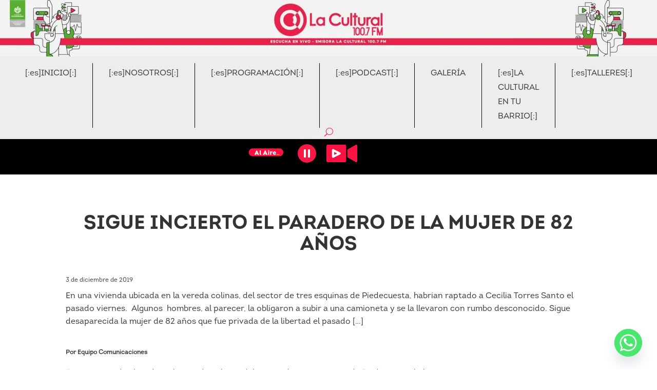

--- FILE ---
content_type: text/css
request_url: https://teveo.com.co/player/css/teveo-player.css
body_size: 43
content:
.tvo-poster{display:inline-block!important}

--- FILE ---
content_type: application/javascript
request_url: https://teveo.com.co/player/AcAAAgADAAAnA1IAyADIQCQAAAAAAAAA.js
body_size: 6740
content:
		!function() {
		    var a, s, e, t, l, A, c, r, n, v, style, script;
		    a = document,
		    s = "script",
		    l = (t = (e = a.getElementsByTagName(s))[e.length - 1]).parentNode,
		    A = "0",
		    (c = a.createElement("audio")).className = "",
		    c.style.visibility = "hidden"
		    r = "player_AgADAAAn",
		    c.id = r,
		    c.setAttribute("playsinline", ""),
		    (n = c.style).width = A,
		    n.height = A,
		    v = a.head,
		    ["https://cdn.jsdelivr.net/npm/video.js@8.0.4/dist/video-js.min.css", "//teveo.com.co/player/css/teveo-player.css"].forEach(function(e) {
			var t = a.createElement("link");
			t.rel = "stylesheet",
			t.href = e,
			v.appendChild(t)
		    }),
		    (script = a.createElement("script")).type = "text/javascript",
		    script.appendChild(a.createTextNode("function togglePlayback(){player.paused?player.play():player.pause()}function setVolume(e){player.volume=e}function playerReady(){player=document.getElementById('player_AgADAAAn_html5_api'),player.addEventListener('play',e=>{document.getElementById('playbackButton').className='pause'}),player.addEventListener('pause',e=>{document.getElementById('playbackButton').className='play'})}")),
		    v.appendChild(script),
		    (style = a.createElement("style")).type = "text/css",
		    style.appendChild(a.createTextNode("@font-face{font-family: 'eina';font-display: swap;src: url('https://www.teveo.com.co/fonts/eina03-regular.eot');src: url('https://www.teveo.com.co/fonts/eina03-regular.eot?#iefix') format('embedded-opentype'),url('https://www.teveo.com.co/fonts/eina03-regular.woff2') format('woff2'),url('https://www.teveo.com.co/fonts/eina03-regular.woff') format('woff'),url('https://www.teveo.com.co/fonts/eina03-regular.ttf') format('ttf');font-weight: 400;font-style: normal}.teveo{width: 100%;max-width: 1020px;position: fixed;z-index: 99999;bottom: 0;left: 0;background: #ffd708;border-top: 1px solid #00000020}.teveo .audio{height: 90px;border-bottom: 4px solid #282828}.teveo .audio .teveo-content{display: flex;align-items: center;height: 90px;position: absolute;top: 0;width: 100%}.teveo .audio .volume{width: 14px;height: 82px;position: absolute;right: 90px}.teveo .audio .volume .control{height: 66px;display: flex}.teveo .audio .volume .control .pips{width: 6px;height: 100%}.teveo .audio .volume .control .pips .pip{height: 2px;background-color: white;margin-bottom: 2px}.teveo .audio .volume .control .pips .pip:last-child{margin: 0}.teveo .audio .volume .control .scroll{width: 6px;height: 100%;background-color: white;margin-left: 2px;display: flex}.teveo .audio .volume .control .scroll .value{width: 6px;height: 100%;background-color: #ee273f;align-self: flex-end}.teveo .audio .volume .icon{width: 100%;position: absolute;bottom: 0}.teveo .audio .webcam{width: 82px;height: 82px;text-indent: -9999px;position: absolute;background: #E01111;border-radius: 4px;right: 4px}.teveo .audio .webcam:before{content: '\003E';position: absolute;left: 25%;top: 25%;background: url('https://www.teveo.com.co/images/ico-webcam.svg') 50% no-repeat;width: 41px;height: 41px}.teveo .audio .buttons{position: absolute;left: 50%;transform: translateX(-50%)}.teveo button{cursor: pointer;border: 0}.teveo .audio .buttons .play{width: 60px;height: 60px;background: url('https://www.teveo.com.co/images/ico-play.svg') 50% no-repeat;border-radius: 50%;text-indent: -9999px;background-color: #ee273f}.teveo .audio .buttons .pause{width: 60px;height: 60px;background: url('https://www.teveo.com.co/images/ico-pause.svg') 50% no-repeat;border-radius: 50%;text-indent: -9999px;background-color: #ee273f}.teveo .audio .info p{font: 400 18px/25px eina;white-space: nowrap;color: #fff;margin: 0}.teveo .audio .info .show{font-weight: bold; color: #000000FF}.teveo .audio .info .station{color: #000000C0}.teveo .audio .info{padding-left: 90px}.teveo .audio .poster{position: absolute;left: 4px;width: 82px}.teveo .audio .progress{background: #ee273f;height: 4px;position: relative;top: 90px}@media (min-width: 1020px){.teveo{left: calc((100% - 1020px) / 2)}}@media (max-width: 600px) {.teveo .audio .poster{display: none}.teveo .audio .info{padding-left: 4px}}")),
		    v.appendChild(style),
		    (section = a.createElement("section")).className = "teveo",
		    section.innerHTML = "<div class='audio'><div class='progress'></div><div class='teveo-content'><img src='https://www.teveo.com.co/images/cultural.png' class='poster'><div class='info'><p class='show'>Señal en vivo</p><p class='station'>La Cultural</p></div><div class='buttons'><button class='play' id='playbackButton' onclick='togglePlayback()'>Play</button></div><div class='volume' style='display:none'><div class='control'><div class='pips'><div class='pip'></div><div class='pip'></div><div class='pip'></div><div class='pip'></div><div class='pip'></div><div class='pip'></div><div class='pip'></div><div class='pip'></div><div class='pip'></div><div class='pip'></div><div class='pip'></div><div class='pip'></div><div class='pip'></div><div class='pip'></div><div class='pip'></div><div class='pip'></div><div class='pip'></div></div><div class='scroll'><div class='value'></div></div></div><img src='https://www.teveo.com.co/images/volume.svg' class='icon'></div><button class='webcam' onclick='player.pause(); window.open(\"//teveo.com.co/AcAAAgADAAF8A1IAyADIUCAAAAAAAAAA\", \"video\", \"width=640,height=360\");'>Webcam</button></div></div>",
		    l.replaceChild(section, t),
		    section.appendChild(c),
		    ["https://cdn.jsdelivr.net/npm/video.js@8.20.0/dist/video.min.js"].forEach(function(e, t, l) {
			var o = a.createElement(s);
			o.src = e,
			o.async = !1,
			t == l.length - 1 && (o.onload = function() {
			    var e = videojs(r, {
				"controls": true,
				"preload": "auto",
				"autoplay": false,
				"poster": "https://api.teveo.com.co/1.1/node/poster?x=AgADAAAn",
				"inactivityTimeout": 0,
				"techOrder": ["html5"]
			    });
			    e.reloadSourceOnError({
				getSource: function(e) {
				    var t = new XMLHttpRequest;
				    t.open("GET", "https://api.teveo.com.co/1.1/player/resource?e=AeAAAgADAAAnA1IAyADIQCQAAAAAAAAAAml_HfIS2Kg4AAAA", !1),
				    t.send(null),
				    4 == t.readyState && 200 == t.status && e(JSON.parse(t.responseText).source)
				},
				errorInterval: 10
			    });
			    e.ready(function() {
			    	playerReady();
			    });
			    e.on("loadedmetadata", function() {
				e.posterImage.toggleClass("tvo-poster", e.currentSource().audioOnly == 1)
			    });
			    e.src({
				"src": "https://edge.teveo.net/live/AeAAAgADAAAnA1IAyADIQCQAAAAAAAAAAml_HfIS2Kg4AAAA/playlist.m3u8",
				"type": "application/x-mpegURL",
				"audioOnly": true
			    })
			}
			),
			v.appendChild(o)
		    })
		}()
		